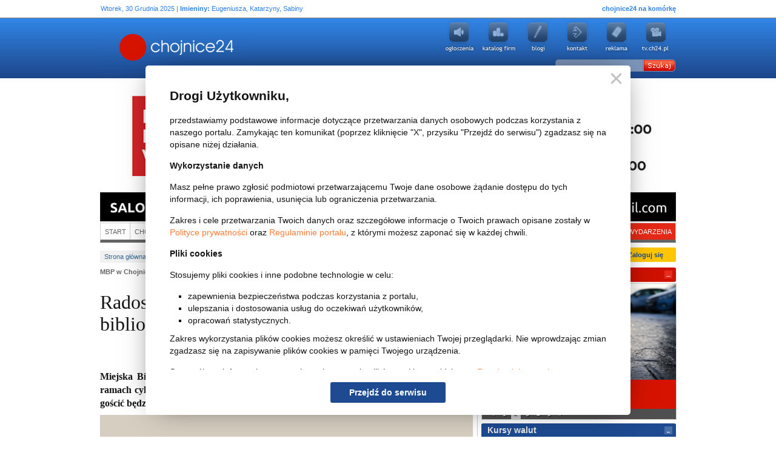

--- FILE ---
content_type: text/html
request_url: https://chojnice24.pl/artykul/38975/radoslaw-ginter-gosciem-cyklu-poezja-w-bibliotece/
body_size: 8984
content:
<!DOCTYPE html>
<html lang="pl">
<head>
<meta http-equiv="content-type" content="text/html; charset=utf-8" />
<title>Radosław Ginter gościem cyklu Poezja w bibliotece -  Chojnice24.pl</title>
<meta name="description" content="" />
<meta name="keywords" content="poezja w bibliotece, radosław ginter, mbp, Miejska Biblioteka Publiczna, " />
<meta name="author" content="intensys.pl" />
<meta name="robots" content="index,follow" />
<meta property="fb:app_id" content="336702938571990" />
<meta property="og:type" content="article" />
<meta property="og:title" content="Radosław Ginter gościem cyklu Poezja w bibliotece" />
<meta property="og:url" content="https://chojnice24.pl/artykul/38975/radoslaw-ginter-gosciem-cyklu-poezja-w-bibliotece/" />
<meta property="og:description" content="Miejska Biblioteka Publiczna w Chojnicach zaprasza na trzecie spotkanie poetyckie w ramach cyklu Poezja w bibliotece. W piątek 3 lutego 2023 roku o g..." />
<meta property="og:image" content="https://static.chojnice24.pl/articles/38975.jpg" />

<meta property="fb:admins" content="mihalsto.chojnice"/>
<meta property="fb:admins" content="zdzislaw.tabath"/>
<meta property="fb:admins" content="agata.wisniewska.5201"/>
<meta property="fb:admins" content="krzysztof.rozycki.3"/>
<meta property="fb:admins" content="anna.zajkowska.5"/>

<link rel="stylesheet" href="/css/default/basic.css" type="text/css" />
<link rel="stylesheet" href="/css/default/page.css" type="text/css" />
<link rel="stylesheet" href="/css/text_normal.css" type="text/css" class="additional" />
<link rel="stylesheet" href="/css/print.css" type="text/css" media="print" />
<link rel="alternate" href="https://mobi.chojnice24.pl" media="handheld"  type="text/html" title="Mobile/PDA" />
<link rel="shortcut icon" href="/favicon.ico" />
<script type="text/javascript" src="/js/scripts.out.js"></script>
<!--[if IE ]><link rel="stylesheet" href="/css/ie.css" type="text/css" /><![endif]-->
<!--[if IE 6]>
<link rel="stylesheet" href="/css/ie6.css" type="text/css" />
<script type="text/javascript" src="/js/ie6.js"></script>
<script type="text/javascript" src="/js/warning.js"></script>
<script>window.onload=function(){e("/img/ie6/")}</script>
<![endif]-->
<script async src="https://www.googletagmanager.com/gtag/js?id=UA-157886645-1"></script><script>window.dataLayer = window.dataLayer || [];function gtag(){dataLayer.push(arguments);}gtag('js', new Date());gtag('config', 'UA-157886645-1');</script>
<script src="https://www.google.com/recaptcha/api.js"></script>	


<link rel="alternate" type="application/rss+xml" title="Najnowsze artykuły (RSS)" href="/rss-artykuly.xml" />
<link rel="alternate" type="application/rss+xml" title="Kino i teatr (RSS)" href="/rss-kino.xml" />
<link rel="alternate" type="application/rss+xml" title="Wydarzenia (RSS)" href="/rss-wydarzenia.xml" />
<link rel="alternate" type="application/rss+xml" title="Ogłoszenia (RSS)" href="/rss-ogloszenia.xml" />
</head>

<body>



<div id="top"><div class="container">

	<div id="infobar">Wtorek, 30 Grudnia 2025 | <b>Imieniny:</b> Eugeniusza, Katarzyny, Sabiny
   <a class="right" href="https://mobi.chojnice24.pl">chojnice24 na komórkę</a></div>

	<div id="bluebar">
		<h1 id="logo"><a href="https://chojnice24.pl">Chojnice24.pl - Gazeta Multimedialna</a></h1>




		<ul id="mainmenu">
			<li id="m_ogloszenia"><a href="/ogloszenia/">Ogłoszenia</a></li>
			<li id="m_katalog"><a href="/firmy/">Katalog firm</a></li>
			<li id="m_blogi"><a href="/blogi/">Blogi</a></li>
			<li id="m_kontakt"><a href="/kontakt/">Kontakt</a></li>
			<li id="m_reklama"><a href="/reklama/">Reklama</a></li>
			<li id="m_tv"><a target="_blank" href="https://www.youtube.com/user/Chojnice24">youtube</a></li>
		</ul>

		<form action="/szukaj/" id="form_search"><fieldset>

			<input type="text" id="phrase" name="phrase" value="" />
			<input type="submit" class="submit" name="submit" value="" />

		</fieldset></form>

	</div>

			
		<div class="center">
	<a target="_blank" href="https://www.facebook.com/profile.php?id=100057438670181"><img style="width: 950px; height: 232px;" src="https://static.chojnice24.pl/adverts/1979.jpg" alt=""/></a>

</div>

	

	<div id="topmenu">

		<ul id="topmenu_left">
						<li><a href="/">Start</a></li>
			

												<li><a href="/kategoria/2/chojnice/">Chojnice</a></li>
			
			
												<li><a href="/kategoria/1/region/">Region</a></li>
			
			
												<li><a href="/kategoria/4/sport/">Sport</a></li>
			
			
												<li><a href="/kategoria/5/kultura/">Kultura</a></li>
			
			
												<li><a href="/kategoria/36/wosp/">WOŚP</a></li>
			
			
												<li><a href="/kategoria/6/muzyka/">Muzyka</a></li>
			
			
												<li><a href="/kategoria/10/historia/">Historia</a></li>
			
			
									<li><a target="_blank" href="https://www.pracuj.pl/praca/chojnice;wp">Praca</a></li>
			
												<li><a href="/kategoria/11/zdrowie/">Zdrowie</a></li>
			
			
												<li><a href="/kategoria/22/1/">1%</a></li>
			
			
												<li><a href="/kategoria/14/konkursy/">Konkursy</a></li>
			
			
			

						<li><a href="/kategorie/"> Inne &raquo;</a></li>
			
		</ul>

		<ul id="topmenu_right">
			<li id="clock"><a target="_blank" href="https://www.ckchojnice.pl/">Kino/teatr</a></li>
			<li><a href="/wydarzenia/">Wydarzenia</a></li>
		</ul>

	</div>

</div></div>

	
<div id="content"><div class="container">
	
	<div id="column_left">
	
		
		
		<div class="text">

			<div id="path"><a href="/">Strona główna</a> &rsaquo; <a href="/kategoria/2/chojnice/" class="last">Chojnice</a> <div class="font_size">Rozmiar tekstu: <span id="textsmall" class="size medium">A</span> <span id="textbig" class="size large">A</span></div> </div>

			<div id="article_top">

				<div class="left">
					MBP w Chojnicach <span class="article_date">- 2023-02-03 13:01:00</span>
				</div>

				<div class="right">
					<div id="sharer">
						<span class="share_title">Podziel się</span>
						<span id="share_link"></span>
						<ul id="share_visible">
							<li class="wykop"><a href="https://www.wykop.pl/dodaj?url=https://chojnice24.pl/artykul/38975/radoslaw-ginter-gosciem-cyklu-poezja-w-bibliotece/">Wykop</a></li>
							<li class="facebook"><a target="_blank" href="https://www.facebook.com/share.php?u=https://chojnice24.pl/artykul/38975/radoslaw-ginter-gosciem-cyklu-poezja-w-bibliotece/">Facebook</a></li>
						</ul>
						<ul id="share_hidden">
							<li class="wykop"><a href="https://www.wykop.pl/dodaj?url=https://chojnice24.pl/artykul/38975/radoslaw-ginter-gosciem-cyklu-poezja-w-bibliotece/">Wykop</a></li>
							<li class="facebook"><a target="_blank" href="https://www.facebook.com/share.php?u=https://chojnice24.pl/artykul/38975/radoslaw-ginter-gosciem-cyklu-poezja-w-bibliotece/">Facebook</a></li>
							<li class="twitter"><a href="https://twitter.com/" onclick="window.open('http://twitter.com/home?status='+encodeURIComponent('https://chojnice24.pl/artykul/38975/radoslaw-ginter-gosciem-cyklu-poezja-w-bibliotece/'));return false">Twitter</a></li>
						  <!--	<li class="mail"><a href="">Wyślij mailem</a></li>  -->
						</ul>
					</div>
					<a href="#" onclick="window.print();" class="print" title="Drukuj">Wydrukuj</a>
				</div>

			</div>

			<h1>Radosław Ginter gościem cyklu Poezja w bibliotece</h1>

			<div class="g-plusone" data-href="https://chojnice24.pl/artykul/38975/radoslaw-ginter-gosciem-cyklu-poezja-w-bibliotece/" data-width="50" data-size="medium"></div>
			<div class="fb-like" data-href="https://chojnice24.pl/artykul/38975/radoslaw-ginter-gosciem-cyklu-poezja-w-bibliotece/" data-send="false" data-width="400" data-show-faces="false"></div>
			<div class="clear"></div>

			

			<h3 style="text-align: justify;"><strong>Miejska Biblioteka Publiczna w Chojnicach zaprasza na trzecie spotkanie poetyckie w ramach cyklu Poezja w bibliotece. W piątek 3 lutego 2023 roku o godz. 17:00 w Czytelni gościć będzie młody chojnicki poeta Radosław Ginter.</strong></h3>
<p><strong><img src="/cmsdata/library/mbp/3-20230123-204910-0002-63cf85c112bf8.png" alt="" width="615" height="870" /><br /></strong></p>
<p style="text-align: justify;">Radosław Ginter urodził się w 1998 roku w Chojnicach, jest absolwentem Technikum nr 1. Swoją przygodę z poezją rozpoczął w wieku 16 lat. Na koncie ma już dwa samodzielnie wydane tomiki – „Kosmyk Wersów” i „Proste Rzeczy” oraz wydany wspólnie z Filipem Weltrowskim tomik „Weźcie Rozmawiajcie”. Aktualnie pracuje nad trzecim indywidualnym zbiorem, który zatytułowany będzie „Idealny Chłopiec”.</p>
<p style="text-align: justify;">Podczas spotkania w bibliotece będzie można posłuchać utworów tego młodego chojnickiego poety. Gość opowie także o sobie i swoich inspiracjach poetyckich.</p>
<p style="text-align: justify;">Zapraszamy!</p>

			<div class="blad">Zauważyłeś błąd w artykule? <a href="/kontakt/">Napisz nam o tym</a></div>

						<div class="tags"><b>Tagi:</b>
			<a href="/tag/2175/mbp/">MBP</a><a href="/tag/3121/miejska-biblioteka-publiczna/">Miejska Biblioteka Publiczna</a><a href="/tag/16520/poezja-w-bibliotece/">poezja w bibliotece</a><a href="/tag/16521/radoslaw-ginter/">radosław ginter</a></div>
			

			<div class="articles">

				<h2>Podobne tematy:</h2>

				<div class="similar">
				<ul>
										<li><a href="/artykul/39114/radoslaw-ginter-gosciem-cyklu-poezja-w-bibliotece/">Radosław Ginter gościem cyklu...</a></li>
										<li><a href="/artykul/39418/lucja-gocek-gosciem-cyklu-poezja-w-bibliotece/">Łucja Gocek gościem cyklu...</a></li>
										<li><a href="/artykul/16937/krew-bedzie-sie-lala/">Krew będzie się lała</a></li>
										<li><a href="/artykul/31394/czytelnicy-mbp-znowu-wypozyczaja-ksiazki/">Czytelnicy MBP znowu...</a></li>
										<li><a href="/artykul/37090/zwiedzaj-z-ksiazka-na-wakacjach/">Zwiedzaj z książką na wakacjach</a></li>
										<li><a href="/artykul/38483/poezja-bernadety-korzeniewskiej-w-bibliotece/">Poezja Bernadety Korzeniewskiej...</a></li>
					
				</ul>
				</div>

			</div>
			<div class="articles">

				<h2>Najnowsze:</h2>

				<div class="latest">
				<ul>
										<li><a href="/artykul/47350/mecz-noworoczny/">Mecz noworoczny</a></li>
										<li><a href="/artykul/47349/uwaga-oblodzenie/">Uwaga! Oblodzenie!</a></li>
										<li><a href="/artykul/47348/gmina-chojnice-ma-nowy-obiekt-w-charzykowach/">Gmina Chojnice ma nowy obiekt w...</a></li>
										<li><a href="/artykul/47347/stracil-kosztownosci-warte-ponad-50-tysiecy-zlotych/">Stracił kosztowności warte...</a></li>
										<li><a href="/artykul/47346/jaki-fotel-do-pedicure-jest-najlepszy-do-twojego-salonu-przeglad-modeli-i-kluczowe-funkcje/">Jaki fotel do pedicure jest...</a></li>
										<li><a href="/artykul/47345/strazacy-z-osp-gminy-chojnice-u-dzieci-chorych-onkologicznie/">Strażacy z OSP Gminy Chojnice u...</a></li>
					
				</ul>
				</div>

			</div>
			<div class="clear"></div>
			<p class="printable hide">Artykuł pochodzi z portalu www.chojnice24.pl</p>
			
						<div id="advticker">
			
				<h2>REKLAMA: <span class="hide_left"></span></h2>
				<span class="hide_right"></span>
			
				<ul>
															<li><a href="http://www.intensys.pl/">Strony internetowe dla firm</a></li>		
					
					
				</ul>
			
			</div>
			
		  


<ul class="comments-select"><li><a class="active" href="#portal-cmts">Komentarze Chojnice24 (0)</a><li><a href="#fb-cmts">Komentarze Facebook (<span class="fb-comments-count" data-href="https://chojnice24.pl/artykul/38975/radoslaw-ginter-gosciem-cyklu-poezja-w-bibliotece/">...</span>)</a></li></ul>

<div class="comments-tabs">

<div id="portal-cmts">
<div id="comments">

					<h2>Brak komentarzy</h2>
		

	<div class="paginator"><ul class="paginator"></ul></div>

		

	</div>

	<p class="oswiadczenie">Komentarze są prywatnymi opiniami użytkowników portalu. Wydawca nie ponosi odpowiedzialności za treść opinii.</p>

	<div class="paginator"><ul class="paginator"></ul></div>

	

	

	

	
	<h2 class="unprintable">Dodaj komentarz</h2>

		<p class="oswiadczenie orange" style="color: #ff4800"><b>Komentarze publikowane są dopiero po sprawdzeniu przez moderatora!</b></p>
	

	<form class="form" id="form_addcomment" method="post">
	<input type="hidden" name="action" value="addcomment">
	<input type="hidden" name="stamp" value="1767110557">
	<fieldset>

	
	<p class="note"><a href="/logowanie/?redirect=https://chojnice24.pl/artykul/38975/radoslaw-ginter-gosciem-cyklu-poezja-w-bibliotece/"><b>Zaloguj się</b></a> lub dodaj komentarz jako <b>gość</b></p>

	<div class="field">
		<input type="text" class="text" id="field_nick" name="field_nick"/>
		<label for="field_nick">Twój podpis</label>
	</div>

	<div class="field offscr hide">
		<input type="text" class="text" id="field_testingsubject" name="field_testingsubject" value="" />
		<label for="field_testingsubject">Tutaj nie wpisuj nic</label>
	</div>

	<div class="field">
		<input type="text" class="text" id="field_email" name="field_email"/>
		<label for="field_email">E-mail <span>(nie będzie publikowany)</span></label>
	</div>

	

	<textarea cols="100" rows="8" name="field_message" id="field_message"></textarea>

	</fieldset>



	
	<p class="form_info">Zalogowani użytkownicy mogą otrzymywać powiadomienia o nowych komentarzach. <b><a href="/logowanie/">Zaloguj się</a></b></p>

	

	<fieldset class="button">
		<input type="submit" name="submit" class="submit" value="Wyślij"/>
		<input type="reset" class="submit grey" value="Wyczyść"/>
	</fieldset>
	</form>

	
</div>

<div id="fb-cmts">
<div class="fb-comments" data-href="https://chojnice24.pl/artykul/38975/radoslaw-ginter-gosciem-cyklu-poezja-w-bibliotece/" data-numposts="10" data-order-by="reverse_time" data-width="616"></div>
</div>

</div>


			
		</div>
	</div>

		<div id="column_right" class="logged">

		
	<div id="moja_strefa" class="logowanie">
		
		<a href="/logowanie/" class="zaloguj">Zaloguj się</a>
		
		<form method="post" id="form_logowanie" class="form">
		
		<fieldset>
		
			<div class="field">
				<label for="log_login">Login:</label>
				<input type="text" class="text" name="log_login" id="log_login" />
			</div>
			
			<div class="field">
				<label for="log_passwd">Hasło:</label>
				<input type="password" class="text" name="log_passwd" id="log_passwd" />
			</div>
			
		</fieldset>	
		
		<fieldset class="button">
			<input type="submit" name="submit" class="submit" value="Zaloguj" />
			<label><input type="checkbox" class="chbox" name="remember_me">Pamiętaj mnie</label>
			
			<ul>
				<li><a href="/rejestracja/">Rejestracja</a> |</li>
				<li><a href="/przypomnienie/">Przypomnij hasło</a></li>
			</ul>
		</fieldset>
		
		</form>
	
	</div>
		


		<div class="colsort">

		
		


		
			

		

		  
   
		     

		
				    <div class="box_wr" id="r_polecamy">
		<h2 class="boxheader red"><a href="#" class="linkedtitle">Polecamy</a>  <span class="right"><span class="switch"></span></span> </h2>
		
		<div class="box">
			
			<div id="recommended">
			<div class="wrapper">
				
				<ul id="recommended_items">
				
									<li class="recommended_item">
					
						<img src="https://static.chojnice24.pl/articles/wide/47348.jpg" alt="Gmina Chojnice ma nowy obiekt w Charzykowach" />
						
						<p><a href="/artykul/47348/gmina-chojnice-ma-nowy-obiekt-w-charzykowach/">
							<b>Gmina Chojnice ma nowy obiekt w Charzykowach</b>
							To decyzja ministra klimatu i środowiska
						</a></p>
						
						<div class="recommended_bg"></div>
					
					</li>
									<li class="recommended_item">
					
						<img src="https://static.chojnice24.pl/articles/wide/47349.jpg" alt="Uwaga! Oblodzenie!" />
						
						<p><a href="/artykul/47349/uwaga-oblodzenie/">
							<b>Uwaga! Oblodzenie!</b>
							Biuro Meteorologicznych Prognoz    Morskich...
						</a></p>
						
						<div class="recommended_bg"></div>
					
					</li>
									<li class="recommended_item">
					
						<img src="https://static.chojnice24.pl/articles/wide/47347.jpg" alt="Stracił kosztowności warte ponad 50 tysięcy złotych" />
						
						<p><a href="/artykul/47347/stracil-kosztownosci-warte-ponad-50-tysiecy-zlotych/">
							<b>Stracił kosztowności warte ponad 50 tysięcy złotych</b>
							
Policjanci przyjęli zawiadomienie od...
						</a></p>
						
						<div class="recommended_bg"></div>
					
					</li>
									<li class="recommended_item">
					
						<img src="https://static.chojnice24.pl/articles/wide/47345.jpg" alt="Strażacy z OSP Gminy Chojnice u dzieci chorych onkologicznie " />
						
						<p><a href="/artykul/47345/strazacy-z-osp-gminy-chojnice-u-dzieci-chorych-onkologicznie/">
							<b>Strażacy z OSP Gminy Chojnice u dzieci chorych onkologicznie </b>
							Podczas wtorkowej konferencji prasowej u wójta...
						</a></p>
						
						<div class="recommended_bg"></div>
					
					</li>
									<li class="recommended_item">
					
						<img src="https://static.chojnice24.pl/articles/wide/47343.jpg" alt="Tak jeżdżą autobusy MZK do 6 stycznia. Sylwester i nowy rok inaczej" />
						
						<p><a href="/artykul/47343/tak-jezdza-autobusy-mzk-do-6-stycznia-sylwester-i-nowy-rok-inaczej/">
							<b>Tak jeżdżą autobusy MZK do 6 stycznia. Sylwester i nowy rok inaczej</b>
							- Czy 31 grudnia autobusy MZK, które...
						</a></p>
						
						<div class="recommended_bg"></div>
					
					</li>
				
				
				</ul>
			
			</div>
			</div>
		
		</div>
		</div>
    

		

		    
    	  
    
     
   
		     

		
				<div class="box_wr" id="r_waluty">
		<h2 class="boxheader">Kursy walut  <span class="right"><span class="switch"></span></span> </h2>
      
      <div id="kurs">
  		<table class="kursy active">
      <thead>
      <tr>
        <td colspan="6" style="text-align: center; color: #000;">Aktualne kursy w kantorze PROMES</td>
      </tr>
      </thead>
			<tbody>
				<tr>
					<th></th>
					<th>Kupno</th>
					<th>Sprzedaż</th>
					<th></th>
					<th>Kupno</th>
					<th>Sprzedaż</th>
				</tr>
				<tr>
					<td class="tLeft"> <img src="/img/flags/usd.gif" alt="USD" /> USD</td>
					<td class="red">3.530</td>
					<td class="tRight red">3.600</td>

					<td class="tLeft"> <img src="/img/flags/dkk.gif" alt="DKK" />DKK</td>
					<td class="green">0.503</td>
					<td class="tRight green">0.536</td>
				</tr>
				<tr>
					<td class="tLeft"> <img src="/img/flags/eur.gif" alt="EUR" />EUR</td>
					<td class="red">4.160</td>
					<td class="tRight red">4.230</td>

					<td class="tLeft"> <img src="/img/flags/try.gif" alt="TRY" />TRY</td>
					<td class="green">0.082</td>
					<td class="tRight green">0.097</td>
				</tr>
				<tr>
					<td class="tLeft"> <img src="/img/flags/chf.gif" alt="CHF" />CHF</td>
					<td class="red">4.500</td>
					<td class="tRight red">4.570</td>

					<td class="tLeft"> <img src="/img/flags/nok.gif" alt="NOK" />NOK</td>
					<td class="green">0.293</td>
					<td class="tRight red">0.325</td>
				</tr>
				<tr>
					<td class="tLeft"> <img src="/img/flags/gbp.gif" alt="GBP" />GBP</td>
					<td class="green">4.800</td>
					<td class="tRight red">4.870</td>

					<td class="tLeft"> <img src="/img/flags/sek.gif" alt="SEK" />SEK</td>
					<td class="green">0.335</td>
					<td class="tRight green">0.362</td>
				</tr>
			</tbody>
			<tfoot>
				<tr>
					<td colspan="6">Aktualizacja: 2025-12-30 16:47<br />Kursy walut dostarcza <a rel="nofollow" href="https://www.kantor-promes.pl/" target="_blank">Kantor Promes</a>.</td>
				</tr>
			</tfoot>
		</table>
    
  		<table class="kursy hide">
      <thead>
      <tr>
        <td colspan="6" style="text-align: center; color: #000;">Kursy dla transakcji powyżej 4000 PLN</td>
      </tr>
      </thead>
			<tbody>
				<tr>
					<th></th>
					<th>Kupno</th>
					<th>Sprzedaż</th>
					<th></th>
					<th>Kupno</th>
					<th>Sprzedaż</th>
				</tr>
				<tr>
					<td class="tLeft"> <img src="/img/flags/usd.gif" alt="USD" /> USD</td>
					<td class="red">3.540</td>
					<td class="tRight red">3.575</td>

					<td class="tLeft"> <img src="/img/flags/dkk.gif" alt="DKK" />DKK</td>
					<td class="green">0.504</td>
					<td class="tRight green">0.535</td>
				</tr>
				<tr>
					<td class="tLeft"> <img src="/img/flags/eur.gif" alt="EUR" />EUR</td>
					<td class="red">4.180</td>
					<td class="tRight red">4.215</td>

					<td class="tLeft"> <img src="/img/flags/try.gif" alt="TRY" />TRY</td>
					<td class="green">0.083</td>
					<td class="tRight green">0.096</td>
				</tr>
				<tr>
					<td class="tLeft"> <img src="/img/flags/chf.gif" alt="CHF" />CHF</td>
					<td class="red">4.515</td>
					<td class="tRight red">4.555</td>

					<td class="tLeft"> <img src="/img/flags/nok.gif" alt="NOK" />NOK</td>
					<td class="green">0.294</td>
					<td class="tRight red">0.324</td>
				</tr>
				<tr>
					<td class="tLeft"> <img src="/img/flags/gbp.gif" alt="GBP" />GBP</td>
					<td class="green">4.810</td>
					<td class="tRight red">4.850</td>

					<td class="tLeft"> <img src="/img/flags/sek.gif" alt="SEK" />SEK</td>
					<td class="green">0.336</td>
					<td class="tRight green">0.361</td>
				</tr>
			</tbody>
			<tfoot>
				<tr>
					<td colspan="6">Aktualizacja: 2025-12-30 16:47<br />Kursy walut dostarcza <a rel="nofollow" href="https://www.kantor-promes.pl/" target="_blank">Kantor Promes</a>.</td>
				</tr>
			</tfoot>
		</table>    
    
    </div>
    
		</div>

		

		  
   
		     

		
				<div class="box_wr" id="r_galeriesystemowe">
		<h2 class="boxheader"><a href="/galerie/" class="linkedtitle">Najnowsze galerie</a>  <span class="right"><span class="switch"></span></span> </h2>
		
		<div class="box">
			
			<div id="latest_galleries">
			<div class="wrapper">
				
				<ul id="latest_galleries_items">
				
									<li class="latest_galleries_item">
					
						<img src="https://static.chojnice24.pl//gcache171045.jpg" alt="Głosy dla Aniołowa" />
						
						<p><a href="/galeria/6727/glosy-dla-aniolowa/">
							<b>Głosy dla Aniołowa</b>
							
						</a></p>
						
						<div class="latest_galleries_bg"></div>
					
					</li>
									<li class="latest_galleries_item">
					
						<img src="https://static.chojnice24.pl//gcache171011.jpg" alt="Mikołajki miejskie 2025" />
						
						<p><a href="/galeria/6725/mikolajki-miejskie-2025/">
							<b>Mikołajki miejskie 2025</b>
							
						</a></p>
						
						<div class="latest_galleries_bg"></div>
					
					</li>
									<li class="latest_galleries_item">
					
						<img src="https://static.chojnice24.pl//gcache170701.jpg" alt="Święto Niepodległości 2025" />
						
						<p><a href="/galeria/6708/swieto-niepodleglosci-2025/">
							<b>Święto Niepodległości 2025</b>
							
						</a></p>
						
						<div class="latest_galleries_bg"></div>
					
					</li>
									<li class="latest_galleries_item">
					
						<img src="https://static.chojnice24.pl//gcache170595.jpg" alt="Koncert na pomoc bezdomnym kotom" />
						
						<p><a href="/galeria/6702/koncert-na-pomoc-bezdomnym-kotom/">
							<b>Koncert na pomoc bezdomnym kotom</b>
							
						</a></p>
						
						<div class="latest_galleries_bg"></div>
					
					</li>
									<li class="latest_galleries_item">
					
						<img src="https://static.chojnice24.pl//gcache170363.jpg" alt="Chojnicki Boxing Show 2025" />
						
						<p><a href="/galeria/6695/chojnicki-boxing-show-2025/">
							<b>Chojnicki Boxing Show 2025</b>
							
						</a></p>
						
						<div class="latest_galleries_bg"></div>
					
					</li>
				
				
				</ul>
			
			</div>
			</div>
		
		</div>
		</div>

		

		  
   
		     

		
				<div class="box_wr" id="r_blogi">
		<h2 class="boxheader red">Blogi <span class="right"><a href="/blogi/">przeglądaj inne</a> <span class="switch"></span></span></h2>

		<div class="box">

						<div class="blognote" >
								<a target="_blank" href="/blogi/22/" class="left"><img src="https://static.chojnice24.pl/blogs/22.jpg" alt="Blog A. Ortmanna"/></a>
				
				<h3><a target="_blank" href="/blogi/22/">Kulig w Krojantach.</a></h3>
				<p class="skrot"><a target="_blank" href="/blogi/22/">&nbsp;Dzisiaj po Mszy Świętej o godz.11.00 w Krojantach na dzieci czekała...</a></p>

			</div>
						<div class="blognote" >
								<a target="_blank" href="/blogi/38/" class="left"><img src="https://static.chojnice24.pl/blogs/38.jpg" alt="Laboratorium Teatralne"/></a>
				
				<h3><a target="_blank" href="/blogi/38/">Własny kanał YouTube na...</a></h3>
				<p class="skrot"><a target="_blank" href="/blogi/38/">&nbsp;Tajne Stowarzyszenie Kotów zapracowało sobie na własny kanał...</a></p>

			</div>
						<div class="blognote" style="margin-bottom: 10px;">
								<a target="_blank" href="/blogi/34/" class="left"><img src="https://static.chojnice24.pl/blogs/34.jpg" alt="Rower Dotyczy Chojnic "/></a>
				
				<h3><a target="_blank" href="/blogi/34/">SPRAWDZAM - Wniosek o korektę...</a></h3>
				<p class="skrot"><a target="_blank" href="/blogi/34/">&nbsp;Salut!Pamiętacie temat sprzed...</a></p>

			</div>
			
			<div class="clear"></div>
		</div>
		</div>

		

		  
   
		     

		
				<div class="box_wr" id="r_sonda">
		<h2 class="boxheader"><a href="/sondaze/" class="linkedtitle">Sondaże Chojnice24</a> <span class="right"><a href="/sondaze/">archiwum &raquo;</a>  <span class="switch"></span> </span></h2>
		
		<div class="box">
			
			<p class="question">Czy jesteś za wprowadzeniem na terenie miasta zakazu sprzedaży alkoholu w sklepach i na stacjach paliw w godzinach nocnych, 22:00- 6:00? </p>
			
						
			<form id="sonda">
			
			<fieldset class="responses">
								<label><input type="radio" name="sonda" value="1"/> Tak, popieram wprowadzone ogranczenie</label><br/>				
								<label><input type="radio" name="sonda" value="2"/> Nie, jestem przeciw</label><br/>				
								<label><input type="radio" name="sonda" value="3"/> Nie mam zdania</label><br/>				
				
			</fieldset>	
			
			<fieldset class="button">
				<input type="submit" class="submit" value="Głosuj" />
				<input type="button" class="submit grey" value="Wyniki" onclick="window.location='/sondaze/'; return false;" />
			</fieldset>
			
			</form>
			
			
		
		</div>
		</div>
		


		

		  
   
		    
    	  
    
        

		
				<div class="box_wr" id="r_wydarzenia">
		<h2 class="boxheader"><a href="/wydarzenia/" class="linkedtitle">Najbliższe wydarzenia</a> <span class="right"><span class="switch"></span></span> </h2>
		
		<div class="box">

			<ul class="linklist">
				
			</ul>
		
		</div>
		</div>

		

		  
   
		     

		
				<div class="box_wr" id="r_prasa">
		<h2 class="boxheader">Polska i świat  <span class="right"><span class="switch"></span></span> </h2>
		
		<div class="box">
			
			<ul class="linklist polska_i_swiat">
							<li><a data-rel="12128" target="_blank" href="https://www.money.pl/gospodarka/historyczny-kompromis-w-budzetowce-zwiazkowcy-i-pracodawcy-wspolnie-przeciw-rzadowi-7178650015976032a.html"><img src="https://static.chojnice24.pl/prasa/67.png" alt="money.pl"/> Związki i pracodawcy domagają się...</a></li>
							<li><a data-rel="12127" target="_blank" href="https://wydarzenia.interia.pl/wybory/prezydenckie/news-holownia-6-sierpnia-odbiore-od-karola-nawrockiego-przysiege,nId,22161151"><img src="https://static.chojnice24.pl/prasa/45.png" alt="Interia Polska"/> Hołownia: 6 sierpnia odbiorę od...</a></li>
							<li><a data-rel="12126" target="_blank" href="https://www.money.pl/gospodarka/samorzadowcy-traca-cierpliwosc-stworza-partie-oto-plan-7171421649296288a.html"><img src="https://static.chojnice24.pl/prasa/67.png" alt="money.pl"/> Samorządowcy domagają się zniesienia...</a></li>
							<li><a data-rel="12125" target="_blank" href="https://www.money.pl/gospodarka/stopy-procentowe-i-jest-przelom-pierwsza-taka-decyzja-od-wielu-miesiecy-7154118452341664a.html"><img src="https://static.chojnice24.pl/prasa/67.png" alt="money.pl"/> Stanieją kredyty. RPP obniżyła stopy...</a></li>
							<li><a data-rel="12124" target="_blank" href="https://wiadomosci.wp.pl/widac-rekordowo-niska-roznice-nowy-sondaz-prezydencki-7150908323023616a"><img src="https://static.chojnice24.pl/prasa/51.png" alt="Wirtualna Polska"/> Nowy sondaż prezydencki</a></li>
			
			</ul>
		
		</div>
		</div>

		

		  
   
		     

		
				<div class="box_wr" id="r_paliwa">
		<h2 class="boxheader">Ceny paliw<span class="right">2025-04-17 <span class="switch"></span></span></h2>

		<table class="paliwa">

			<thead>
				<tr>
					<th></th>
					<th class="pal_e95">E95</th>
					<th class="pal_e98">E98</th>
					<th class="pal_on">ON</th>
					<th class="pal_lpg">LPG</th>
				</tr>
			</thead>

			<tbody>
								<tr>
					<th>BP</th>
					<td>-</td>
					<td>-</td>
					<td>-</td>
					<td>-</td>
				</tr>
								<tr>
					<th>Circle K</th>
					<td>-</td>
					<td>-</td>
					<td>-</td>
					<td>-</td>
				</tr>
								<tr>
					<th>Mol Chojnice</th>
					<td>-</td>
					<td>-</td>
					<td>-</td>
					<td>-</td>
				</tr>
								<tr>
					<th>MZK</th>
					<td>5 zł</td>
					<td>-</td>
					<td>6 zł</td>
					<td>3 zł</td>
				</tr>
								<tr>
					<th>Orlen</th>
					<td>6 zł</td>
					<td>6 zł</td>
					<td>6 zł</td>
					<td>3 zł</td>
				</tr>
								<tr>
					<th>PKS</th>
					<td>5.45 zł</td>
					<td>-</td>
					<td>5.59 zł</td>
					<td>2.89 zł</td>
				</tr>
				
			</tbody>

		</table>

	</div>

		

		  
   
		     

		
		</div>

	</div>
	

<script type="text/javascript" src="https://apis.google.com/js/plusone.js"></script>
<div id="fb-root"></div>
<script>(function(d, s, id) {
  var js, fjs = d.getElementsByTagName(s)[0];
  if (d.getElementById(id)) {return;}
  js = d.createElement(s); js.id = id;
  js.src = "//connect.facebook.net/pl_PL/all.js#xfbml=1";
  fjs.parentNode.insertBefore(js, fjs);
}(document, 'script', 'facebook-jssdk'));</script>

	
	<div class="clear"></div>

	


</div></div>



<div id="footer"><div class="container">

	<p>&copy; Chojnice24 s.c.</p>
	<ul class="bottommenu">
		<li><a href="/prawa-autorskie/">prawa autorskie</a></li>
		<li><a href="/regulamin-portalu/">regulamin portalu</a></li>
		<li><a href="/regulamin-ogloszen/">regulamin ogłoszeń</a></li>
		<li><a href="/kontakt/">kontakt</a></li>
	</ul>

	<p>Prawa autorskie do artykułów są własnością ich autorów lub redakcji czasopism, w których zostały zamieszczone.<br />
	Korzystanie z portalu oznacza akceptację <a href="/regulamin/">regulaminu</a>.</p>

	<div class="footer_wrapper">

		<div class="left">

			<h2>Partnerzy serwisu:</h2>

			<ul class="partners">
				<li><a target="_blank" href="https://www.mkschojniczanka.pl"><img src="/img/partners/chojniczanka.png" alt="MKS Chojniczanka"></a></li>

			</ul>

		</div>

		<div class="right">

			<ul class="social">
				<li class="sc_youtube"><a target="_blank" href="https://www.youtube.com/user/Chojnice24">YouTube</a></li>
				<li class="sc_facebook"><a target="_blank" href="https://www.facebook.com/pages/Chojnice24/128566153842049?ref=ts">Facebook</a></li>
				<li class="sc_twitter"><a target="_blank" href="https://twitter.com/chojnice24">Twitter</a></li>
			</ul>

		</div>

		<a id="intensys" href="https://www.intensys.pl" title="strony internetowe">intensys.pl, tworzenie stron internetowych</a>

		<div class="clear"></div>

	</div>

</div></div>

	

<div id="disclaimer">

	<div class="content">
		<h2>Drogi Użytkowniku,</h2>

		<p>przedstawiamy podstawowe informacje dotyczące przetwarzania danych osobowych podczas korzystania z naszego portalu. Zamykając ten komunikat (poprzez kliknięcie "X", przysiku "Przejdź do serwisu") zgadzasz się na opisane niżej działania.</p>

		<p><b>Wykorzystanie danych</b></p>

		<p>Masz pełne prawo zgłosić podmiotowi przetwarzającemu Twoje dane osobowe żądanie dostępu do tych informacji, ich poprawienia, usunięcia lub ograniczenia przetwarzania.</p>

		<p>Zakres i cele przetwarzania Twoich danych oraz szczegółowe informacje o Twoich prawach opisane zostały w <a href="/polityka-prywatnosci/" target="_blank">Polityce prywatności</a> oraz <a href="/regulamin-portalu/" target="_blank">Regulaminie portalu</a>, z którymi możesz zaponać się w każdej chwili.</p>

		<p><b>Pliki cookies</b></p>

		<p>Stosujemy pliki cookies i inne podobne technologie w celu:</p>
		<ul>
		<li>zapewnienia bezpieczeństwa podczas korzystania z portalu,</li>
		<li>ulepszania i dostosowania usług do oczekiwań użytkowników,</li>
		<li>opracowań statystycznych.</li>
		</ul>

		<p>Zakres wykorzystania plików cookies możesz określić w ustawieniach Twojej przeglądarki. Nie wprowdzając zmian zgadzasz się na zapisywanie plików cookies w pamięci Twojego urządzenia. </p>

		<p>Szczegółowe informacje nt. sposobu wykorzystania plików cookies znajdziesz w <a href="/regulamin-portalu/" target="_blank">Regulaminie portalu</a>.</p>
	</div>

	<a href="#close" class="button">Przejdź do serwisu</a>

	<a href="#close" class="window-close">Zamknij</a>
</div>




</body>
</html>


--- FILE ---
content_type: text/html; charset=utf-8
request_url: https://accounts.google.com/o/oauth2/postmessageRelay?parent=https%3A%2F%2Fchojnice24.pl&jsh=m%3B%2F_%2Fscs%2Fabc-static%2F_%2Fjs%2Fk%3Dgapi.lb.en.OE6tiwO4KJo.O%2Fd%3D1%2Frs%3DAHpOoo_Itz6IAL6GO-n8kgAepm47TBsg1Q%2Fm%3D__features__
body_size: 166
content:
<!DOCTYPE html><html><head><title></title><meta http-equiv="content-type" content="text/html; charset=utf-8"><meta http-equiv="X-UA-Compatible" content="IE=edge"><meta name="viewport" content="width=device-width, initial-scale=1, minimum-scale=1, maximum-scale=1, user-scalable=0"><script src='https://ssl.gstatic.com/accounts/o/2580342461-postmessagerelay.js' nonce="G1GLfvJX02IGCHM6XzTqqQ"></script></head><body><script type="text/javascript" src="https://apis.google.com/js/rpc:shindig_random.js?onload=init" nonce="G1GLfvJX02IGCHM6XzTqqQ"></script></body></html>

--- FILE ---
content_type: text/css
request_url: https://chojnice24.pl/css/default/page.css
body_size: 2336
content:
div#column_left img{max-width:616px}
div.font_size{position:absolute;right:6px;top:0;}
span.article_date{color:#999;font-weight:normal}
div#article_top{margin-top:.5em;color:#656565;font:bold 11px/20px Verdana, sans-serif;height:20px}
div#article_top div.left{width:430px}
span.size{cursor:pointer}
span.size:hover{color:#444}
span.selected{text-decoration:underline}
span.small{font-size:11px}
span.medium{font-size:14px;}
span.large{font-size:17px}
a.print{background-image:url(/img/default/icons/drukuj.gif);float:right;width:16px;height:19px;text-indent:-3000px;margin:0 10px}
div#sharer{color:#929292;border:1px solid #D9D9D9;height:20px;position:relative;z-index:1500;padding:0 5px;float:right}
div#sharer.active{color:#777}
div#sharer li{list-style:none}
div#sharer li a{background-image:url(/img/default/icons/sprite_addto.png);background-repeat:no-repeat;text-decoration:none}
div#sharer li a:hover{text-decoration:underline}
span.share_title{float:left}
ul#share_visible{width:60px;float:left;margin:0;margin-left:5px}
ul#share_visible li{float:left;}
ul#share_visible a{float:left;width:20px;height:20px;text-indent:-3000px}
ul#share_hidden{display:none;position:absolute;right:-1px;top:20px;background-color:#fff;border:1px solid #D9D9D9;border-top:0;font-weight:normal;width:105px;padding:5px}
ul#share_hidden a{padding-left:22px;float:left;clear:both;color:#656565;line-height:14px;padding-top:3px;padding-bottom:3px;}
ul#share_hidden a:hover{color:#d51300;text-decoration:underline}
li.wykop a{background-position:0 0}
li.twitter a{background-position:0 -21px}
li.facebook a{background-position:0 -42px}
li.blip a{background-position:0 -63px}
li.sledzik a{background-position:0 -84px}
li.mail a{background-position:0 -105px}
div.blad{background:url(/img/default/blad.png) no-repeat scroll 0 0;font:bold 12px/16px Verdana, sans-serif;color:#e52918;padding-left:28px;margin:1em 0;clear:both}
div.blad a{color:#597aae;text-decoration:underline}
div.blad a:hover{text-decoration:none}
div.tags{background-color:#f1f1f1;padding-left:4px;color:#e52917;font:11px/20px Verdana, sans-serif}
div.tags a{color:#1d4a90;margin:0 4px;text-decoration:none;}
div.tags a:hover{text-decoration:underline;}
div.articles{float:left;margin-top:.5em}
div.articles h2, div.articles h2 a{font:bold 13px/15px Verdana, sans-serif;color:#1d4a90;margin:0.7em 0 .5em 0;}
div.articles ul{list-style:none;font:bold 11px/14px Verdana, sans-serif;color:#4d4d4d;margin:0;}
div.articles ul a{color:#1d4a90;padding:3px 0;text-decoration:none}
div.articles ul a:hover{color:#E52918;text-decoration:underline}
div.articles li{background:url(/img/default/li_disc_dark.png) no-repeat scroll 0 5px;padding-left:12px;margin:3px 0}
div.articles li img{margin:-2px 0;display:inline}
div.similar{min-height:105px;padding:9px 16px;margin-right:16px;width:266px;background-color:#ededed;border:1px solid #dbdbdb;}
div.latest{min-height:105px;padding:9px 16px;width:266px;background-color:#ededed;border:1px solid #dbdbdb;}
div#advticker{position:relative;height:20px;overflow:hidden;background-color:#315fa8;color:#ADADB9;font:bold 11px/20px Tahoma, sans-serif;width:616px;margin:1.5em 0}
div#advticker h2{font:bold 11px/20px Tahoma, sans-serif;position:absolute;z-index:2;top:0;left:0;background-color:#e52918;display:inline-block;padding:0 6px 0 8px;font-size:11px;margin:0;color:#fff}
div#advticker span.hide_left{background-image:url(/img/default/tickerblue_left.png);}
div#advticker span.hide_right{background-image:url(/img/default/tickerblue_right.png);}
div#advticker ul.newsticker li{background:url(/img/default/tickerblue_arrow.gif) no-repeat scroll 10px 7px;padding-left:19px;}
div#advticker a{color:#fff;text-decoration:none}
.comments-select{width: 100%; display: block; border-bottom: 5px solid #dfdfdf; height: 50px;margin: 0 !important;}
.comments-select li { display: inline-block; height: 50px; }
.comments-select a { display: block; height: 50px; line-height: 50px; padding: 0 15px; color: #333; border: 1px solid #dfdfdf; border-bottom: 0; text-decoration: none; }
.comments-select a:hover { background-color: #f7f7f7; }
.comments-select a.active { background-color: #e52918; color: #fff; }
.comments-tabs > div { display: none; }
.comments-tabs > div:first-child { display: block; }
div.comment{border:1px solid #dbdbdb;background:#fdfdfd url(/img/default/bg3.png) repeat-x;margin-bottom:.5em;padding:7px}
div.comment img.avatar{float:left;border:4px solid #fff;max-width:55px !important;margin-bottom:-18px}
div.comment_top{margin-left:73px;font-weight:bold}
div.comment_top a{color:#315fa8;}
div.comment_top a:hover{text-decoration:underline}
.comment_info{color:#E52917;font: 11px/17px Arial,Helvetica,sans-serif;margin-left: 73px}
.comment_show{color:#003f9b;cursor:pointer}
.comment_show:hover{text-decoration:underline}
div.comment_content{margin-left:73px;font:11px/17px Arial, Helvetica, sans-serif;}
div.comment_content img{margin-top:-1px;}
div.comment_content blockquote{background:#fff;font:italic 11px/17px Arial, Helvetica, sans-serif;margin:.5em 0;padding:1em;color:#656565;border:1px solid #e7e7e7}
p.note{font-size:12px;line-height:18px}
div.comment_bottom{margin-left:73px;margin-top:.5em;color:#949494;font:11px/18px Arial, Helvetica, sans-serif;clear:both}
div.comment_bottom i{color:#42668A;font-style:normal}
p.oswiadczenie{background-color:#F1F1F1;padding:3px 4px;font:11px/14px Arial, Helvetica, sans-serif;color:#888}
form#form_addcomment div.field{margin-bottom:13px}
form#form_addcomment input.text{float:left}
form#form_addcomment div.field label{display:inline;float:none !important;width:auto !important;margin-left:10px}
div.rel{padding:4px;margin-right:14px;margin-bottom:5px;width:247px;float:left;border:1px solid #dbdbdb;text-align:center}
div.rel img.gallery{width:346px;}
div.rel p.rel_opis{font:12px/14px "Trebuchet MS", sans-serif;padding:0 5px;color:#787878;margin:0;width: auto;}
div.rel a{color:#cd0000}
div.rel_right{float:right;width:310px;margin-left:14px;margin-bottom:5px; position: relative;}
div.rel_left{float:left;width:310px;margin-right:14px;margin-bottom:5px; position: relative;}
div.rel_center{clear:both;width:615px; height: 335px;margin:1em auto; position: relative;}
div.object{border:1px solid #dbdbdb;border-bottom-width:5px;width:613px; height: 300px; margin: auto;}
div.audio{height: auto !important;}
div.object iframe {border:0; width: 100%;}
p.rel_opis{font:11px/13px Arial, sans-serif;padding: 5px 15px; color:#222;margin:0;background-color:#f0f0f0;border:1px solid #f0f0f0;width:583px;}
p.rel_opis a{color:#E52918}
div.gallery_tn{height:56px;position:relative;padding:5px 0;}
div.gallery_tn div.wrapper{overflow:hidden;width:587px;height:56px;position:absolute;left:14px;top:0;background-color:#f3f3f3}
div.gallery_tn div.wrapper ul{position:absolute;left:0;top:0;width:9999px;height:56px;list-style:none;margin:0}
div.gallery_tn div.wrapper ul ul{position:static;width:590px;}
div.gallery_tn div.wrapper li{float:left;}
div.gallery_tn div.wrapper li li{border-right:3px solid #fff;width:56px;height:56px;}
div.gallery_tn div.thumbNav li{display:none}
div.gallery_tn li.arrow{display:block !important;position:absolute;width:11px;height:56px;top:0;cursor:pointer;background-position:0 22px;background-repeat:no-repeat}
div.gallery_tn li.arrow:hover{background-position:-14px 22px;}
div.gallery_tn li.back{left:0;background-image:url(/img/default/arr2_left.png)}
div.gallery_tn li.forward{right:0;background-image:url(/img/default/arr2_right.png)}
div.gallery_preview{border:1px solid #dbdbdb;color:#454545;font:12px/14px "Trebuchet MS", sans-serif;margin-top:8px;width:614px;overflow:hidden;background-color:#f1f1f1;text-align:center}
div.gallery_preview img{max-width:600px;max-height:450px}
div.gallery_preview p{margin:0;background-color:#fff;padding:10px 15px;text-align:left}
div.gallery_preview_wr{padding:7px;height:450px;}
div.gallery_preview b{color:#787878}
ul.gallery_menu{margin:0;font:bold 13px/15px Verdana, sans-serif;color:#1d4a90;margin-bottom:1em}
ul.gallery_menu ul{margin:5px 0 5px 23px;display:none;width:277px}
ul.gallery_menu ul.left{clear:left}
ul.gallery_menu li{background:url(/img/default/arr_closed.png) no-repeat scroll 0 8px;border-top:1px solid #c0cfe8;padding:5px 0 4px 16px;list-style:none;cursor:pointer;clear:both}
ul.gallery_menu li:first-child{border:0}
ul.gallery_menu li.opened{background:url(/img/default/arr_opened.png) no-repeat scroll 0 9px}
ul.gallery_menu li li{background:url(/img/default/li_disc_blue.png) no-repeat scroll 0 7px;border:0;font-size:11px;padding:2px 0 2px 12px;cursor:default}
ul.gallery_menu li li a{color:#4f7bc0}
ul.gallery_menu li li a:hover{color:#d51300;text-decoration:underline}
div.gsmall{width:596px}
div.gsmall div.thumbnails{width:522px;left:47px}
div.gsmall div.thumbnails ul{margin:0}
div.gsmall div.thumbnails ul ul{width:522px;}
div.gsmall div.thumbnails li{width:516px;}
div.see_also{position:absolute;top:5px;left:10px;color:#004054;font:14px/14px Calibri, Arial, Helvetica, sans-serif;}
div.see_also a{display:inline-block;border-bottom:1px solid #004054;color:#004054}
div.see_also a:hover{color:#d51300;}
div.articles a.left{border:1px solid #d8d8d8;}
div.articles a.left img{border:4px solid #fff;float:left}
div.articles li.margin{margin-left:70px}
div.articles li.em a{color:#d51300}
.fb-like{display:inline; width: 400px;margin-bottom:10px;}
.g-plusone{display:inline; width: 50px !important; overflow:hidden;margin-bottom:10px;}


--- FILE ---
content_type: text/css
request_url: https://chojnice24.pl/css/text_normal.css
body_size: -242
content:
body{font:14px/20px"Trebuchet MS", Arial, Helvetica, sans-serif}
